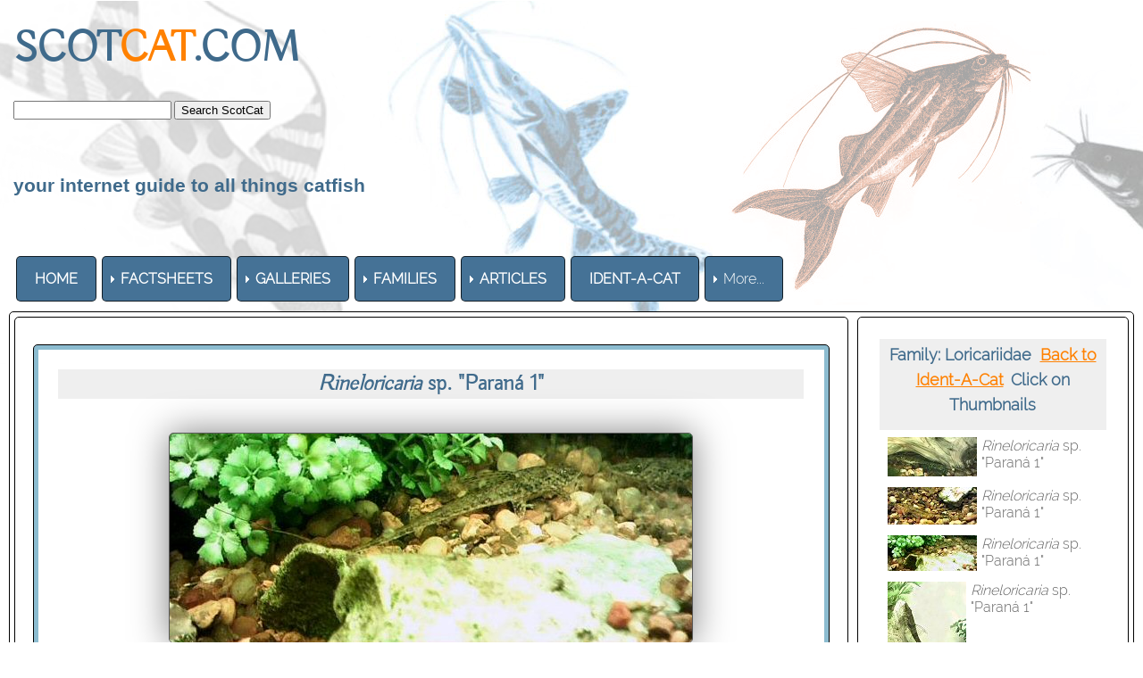

--- FILE ---
content_type: text/html
request_url: https://www.scotcat.com/loricariidae/rineloricaria_sp_parana1_3.htm
body_size: 4022
content:
<!doctype html>
<html><!-- InstanceBegin template="/Templates/scotcat.dwt" codeOutsideHTMLIsLocked="false" -->
<head>
<meta id="p7HMY" name="viewport" content="width=device-width">
<meta charset="utf-8">
<!-- InstanceBeginEditable name="doctitle" -->
<title>Rineloricaria sp. &quot;Paran&aacute; 1&quot;</title>
<!-- InstanceEndEditable --> 
<link href="../p7hmy/p7HMY-01.css" rel="stylesheet" type="text/css" media="all">
<script type="text/javascript" src="../p7hmy/p7HMYscripts.js"></script>
<link href="../p7amm/p7AMM-01.css" rel="stylesheet" type="text/css" media="all">
<script type="text/javascript" src="../p7amm/p7AMMscripts.js"></script>
<link rel="stylesheet" href="../p7typecrafters/p7Typecrafters-01.css">
<style>
</style>
<!-- InstanceBeginEditable name="head" --> 
<link href="p7tlk/p7TKi-01.css" rel="stylesheet" type="text/css" media="all">
<!-- InstanceEndEditable -->
</head>

<body>
<div class="content">
  <div id="p7HMY_1" class="p7HMY hmy-box-separation hmy-noscript" data-hmy-max-width="100,%">
    <div class="hmy-section" data-hmy-basis="100,%,1">
      <div class="hmy-content-wrapper logo">
        <div class="hmy-content hmy-left"> 
          <h1><font color="#3F6A8B"><strong> SCOT<font color="#FF8100">CAT</font>.COM</strong></font> 
            &nbsp; 
            <form action="https://search.freefind.com/find.html"
method="GET" target="_self">
              <font size=1 face="arial,helvetica" > 
              <input type="HIDDEN" name="id" value="3407929">
              <input type="HIDDEN" name="pid" value="r">
              <input type="HIDDEN" name="mode" value="ALL">
              <input type="HIDDEN" name="n" value="0">
              <input type="TEXT" name="query" size="20">
              <input name="SUBMIT" type="SUBMIT" value="Search ScotCat">              </font> 
            </form></td>
          </h1>
          <h6><font color="#3F6A8B" face="Geneva, Arial, Helvetica, sans-serif">your 
            internet guide to all things catfish</font></h6>
        </div>
      </div>
    </div>
    <div class="hmy-section" data-hmy-basis="80,%,1"> 
      <div class="hmy-content-wrapper nav">
        <div class="hmy-content hmy-left">
          <div class="p7AMM amm-noscript amm-responsive amm-rootlinks-blue amm-rootlink-borders amm-rootlinks-rounded amm-subs-blue amm-subs-trans amm-sub-borders amm-subs-rounded amm-left root-hover-white" id="p7AMM_1" data-amm="360,5,901,5,-10,0,1,0,0,5,1,1,1,0,0,0" data-amm-label="More...">
            <div id="p7AMMtb_1" class="amm-toolbar closed"><a title="Hide/Show Menu" href="#">&equiv;</a></div>
            <ul class="closed" aria-label="Navigation Menu" role="menubar">
              <li data-amm-priority="0"><a href="../home.htm"><font color="#FFFFFF"><strong>HOME</strong></font></a></li>
              <li data-amm-priority="0"><a href="" class="amm-trigger"><font color="#FFFFFF"><strong>FACTSHEETS</strong></font></a> 
                <ul>
                  <li><a href="../factsheets.htm" class="amm-first"><font color="#FFFFFF">By 
                    Month/Year</font></a></li>
                  <li color="#000000"><a href="../family.htm"><font color="#FFFFFF">By 
                    Family</font></a></li>
                  <li><a href="../genus.htm"><font color="#FFFFFF">by Genus</font></a></li>
                  <li><a href="../common_names.htm"><font color="#FFFFFF">by Common 
                    Names</font></a></li>
                  <li><a href="../specific_names.htm"><font color="#FFFFFF">By 
                    Specific Names</font></a></li>
                  <li><a href="../continent.htm" class="amm-trigger amm-last"><font color="#FFFFFF">By 
                    Continent</font></a> 
                    <ul>
                      <li><a href="../continent.htm" class="amm-first"><font color="#000000"><strong>Index</strong></font></a></li>
                      <li><a href="../africa.html"><font color="#FFFFFF">Africa</font></a></li>
                      <li><a href="../asia.html"><font color="#FFFFFF">Asia</font></a></li>
                      <li><a href="../australasia.htm"><font color="#FFFFFF">Australasia</font></a></li>
                      <li><a href="../europe.html"><font color="#FFFFFF">Europe</font></a></li>
                      <li><a href="../north_america.html"><font color="#FFFFFF">North 
                        America</font></a></li>
                      <li><a href="../south_america.html" class="amm-last"><font color="#FFFFFF">South 
                        America</font></a></li>
                    </ul>
                  </li>
                </ul>
              </li>
              <li data-amm-priority="0"><a href="" class="amm-trigger"><font color="#FFFFFF"><strong>GALLERIES</strong></font></a> 
                <ul>
                  <li><a href="../photo_gallery_page.html" class="amm-first"><font color="#FFFFFF">Photo 
                    Gallery</font></a></li>
                  <li><a href="../art/art_gallery.htm"><font color="#FFFFFF">Art 
                    Gallery</font></a></li>
                  <li><a href="../movies/movies.htm"><font color="#FFFFFF">Movie 
                    Gallery</font></a></li>
                  <li><a href="../stamps/stamps.htm" class="amm-last"><font color="#FFFFFF">Stamps 
                    Gallery</font></a></li>
                </ul>
              </li>
              <li data-amm-priority="0"><a href="" class="amm-trigger"><font color="#FFFFFF"><strong>FAMILIES</strong></font></a> 
                <ul>
                  <li><a href="#" class="amm-trigger amm-first"><font color="#FFFFFF">A-B</font></a> 
                    <ul>
                      <li><a href="../ailiidaefamily.htm" class="amm-first"><font color="#FFFFFF">Ailiidae</font></a></li>
                      <li><a href="../akysidfamily.htm"><font color="#FFFFFF">Akysidae</font></a></li>
                      <li><a href="../amblycipfamily.htm"><font color="#FFFFFF">Amblycipitidae</font></a></li>
                      <li><a href="../amphillfamily.htm"><font color="#FFFFFF">Amphiliidae</font></a></li>
                      <li><a href="../ancharfamily.htm"><font color="#FFFFFF">Anchariidae</font></a></li>
                      <li><a href="../andinichfamily.htm"><font color="#FFFFFF">&#8224; 
                        Andinichthyidae</font></a></li>
                      <li><a href="../aridfamily.htm"><font color="#FFFFFF">Ariidae</font></a></li>
                      <li><a href="../aspredfamily.htm"><font color="#FFFFFF">Aspredinidae</font></a></li>
                      <li><a href="../astroblepfamily.htm"><font color="#FFFFFF">Astroblepidae</font></a></li>
                      <li><a href="../auchfamily.htm"><font color="#FFFFFF">Auchenipteridae</font></a></li>
                      <li><a href="../auchenogfamily.htm"><font color="#FFFFFF">Auchenoglanididae</font></a></li>
                      <li><a href="../austroglanfamily.htm"><font color="#FFFFFF">Austroglanididae</font></a></li>
                      <li><a href="../bagridfamily.htm" class="amm-last"><font color="#FFFFFF">Bagridae</font></a></li>
                    </ul>
                  </li>
                  <li><a href="" class="amm-trigger"><font color="#FFFFFF">C-D</font></a> 
                    <ul>
                      <li><a href="../callichfamily.htm" class="amm-first"><font color="#FFFFFF">Callichthyidae</font></a></li>
                      <li><a href="../cetopfamily.htm"><font color="#FFFFFF">Cetopsidae</font></a></li>
                      <li><a href="../chacafamily.htm"><font color="#FFFFFF">Chacidae</font></a></li>
                      <li><a href="../clariidaefamily.htm"><font color="#FFFFFF">Clariidae</font></a></li>
                      <li><a href="../clarotfamily.htm"><font color="#FFFFFF">Claroteidae</font></a></li>
                      <li><a href="../cranoglanfamily.htm"><font color="#FFFFFF">Cranoglanididae</font></a></li>
                      <li><a href="../diplomyfamily.htm"><font color="#FFFFFF">Diplomystidae</font></a></li>
                      <li><a href="../doradfamily.htm" class="amm-last"><font color="#FFFFFF">Doradidae</font></a></li>
                    </ul>
                  </li>
                  <li><a href="#" class="amm-trigger"><font color="#FFFFFF">H-I</font></a> 
                    <ul>
                      <li><a href="../heptaptfamily.htm" class="amm-first"><font color="#FFFFFF">Heptapteridae</font></a></li>
                      <li><a href="../heteropfamily.htm"><font color="#FFFFFF">Heteropneustidae</font></a></li>
                      <li><a href="../horabagfamily.htm"><font color="#FFFFFF">Horabagridae</font></a></li>
                      <li><a href="../ictalfamily.htm" class="amm-last"><font color="#FFFFFF">Ictaluridae</font></a></li>
                    </ul>
                  </li>
                  <li><a href="#" class="amm-trigger"><font color="#FFFFFF">K-L-M</font></a> 
                    <ul>
                      <li><a href="../kryptofamily.htm" class="amm-first"><font color="#FFFFFF">Kryptoglanidae</font></a></li>
                      <li><a href="../lacantfamily.htm"><font color="#FFFFFF">Lacantuniidae</font></a></li>
                      <li><a href="../loricarfamily.htm"><font color="#FFFFFF">Loricariidae</font></a></li>
                      <li><a href="../malaptfamily.htm"><font color="#FFFFFF">Malapteruridae</font></a></li>
                      <li><a href="../mochfamily.htm" class="amm-last"><font color="#FFFFFF">Mochokidae</font></a></li>
                    </ul>
                  </li>
                  <li><a href="" class="amm-trigger"><font color="#FFFFFF">N-P</font></a> 
                    <ul>
                      <li><a href="../nematogenfamily.htm" class="amm-first"><font color="#FFFFFF">Nematogenyidae</font></a></li>
                      <li><a href="../pangasfamily.htm"><font color="#FFFFFF">Pangasiidae</font></a></li>
                      <li><a href="../phreatfamily.htm"><font color="#FFFFFF">Phreatobiidae</font></a></li>
                      <li><a href="../pimfamily.htm"><font color="#FFFFFF">Pimelodidae</font></a></li>
                      <li><a href="../plotosfamily.htm"><font color="#FFFFFF">Plotosidae</font></a></li>
                      <li><a href="../pseudopimfamily.htm" class="amm-last"><font color="#FFFFFF">Pseudopimelodidae</font></a></li>
                    </ul>
                  </li>
                  <li><a href="#" class="amm-trigger amm-last"><font color="#FFFFFF">R-S-T</font></a> 
                    <ul>
                      <li><a href="../ritidaefamily.htm" class="amm-first"><font color="#FFFFFF">Ritidae</font></a></li>
                      <li><a href="../schilbfamily.htm"><font color="#FFFFFF">Schilbeidae</font></a></li>
                      <li><a href="../scolopfamily.htm"><font color="#FFFFFF">Scoloplacidae</font></a></li>
                      <li><a href="../silurfamily.htm"><font color="#FFFFFF">Siluridae</font></a></li>
                      <li><a href="../sisoridfamily.htm"><font color="#FFFFFF">Sisoridae</font></a></li>
                      <li><a href="../trichomyfamily.htm" class="amm-last"><font color="#FFFFFF">Trichomycteridae</font></a></li>
                    </ul>
                  </li>
                </ul>
              </li>
              <li data-amm-priority="0" color="#999999"><a href="../articles/articles.html" class="amm-trigger"><font color="#FFFFFF"><strong>ARTICLES</strong></font></a> 
                <ul>
                  <li><a href="../articles/articles.html" class="amm-first"><font color="#000000"><strong>Index</strong></font></a></li>
                  <li><a href="../articles/articles_breeding.htm"><font color="#FFFFFF">Breeding</font></a></li>
                  <li><a href="../articles/articles_author.htm"><font color="#FFFFFF">By 
                    Author</font></a></li>
                  <li><a href="../articles/articles_cat_articles.htm"><font color="#FFFFFF">Cat-Articles</font></a></li>
                  <li><a href="../articles/articles_general.htm"><font color="#FFFFFF">General</font></a></li>
                  <li><a href="../articles/articles_numbered_list.htm"><font color="#FFFFFF">Numbered 
                    List</font></a></li>
                  <li><a href="../articles/articles_ichthyology.htm"><font color="#FFFFFF">Ichthyology</font></a></li>
                  <li><a href="../articles/articles_travel_collection.htm" class="amm-last"><font color="#FFFFFF">Travel/Collecting</font></a></li>
                </ul>
              </li>
              <li data-amm-priority="0"><a href="../help/ident_a_cat.htm"><font color="#FFFFFF"><strong>IDENT-A-CAT</strong></font></a></li>
              <li data-amm-priority="0"><a href="" class="amm-trigger"><font color="#FFFFFF"><strong>RESOURCES</strong></font></a> 
                <ul>
                  <li><a href="../citation.htm" class="amm-first"><font color="#FFFFFF">Citation</font></a></li>
                  <li><a href="../scientific_names/etymology.htm"><font color="#FFFFFF">Etymology</font></a></li>
                  <li><a href="../fishhouse/fishhouse.html"><font color="#FFFFFF">Fishhouse</font></a></li>
                  <li><a href="../glossary.htm"><font color="#FFFFFF">Glossary</font></a></li>
                  <li><a href="../scientific_papers/scientific_papers.htm"><font color="#FFFFFF">Scientific 
                    Papers</font></a></li>
                  <li><a href="../scotshop/scotshop.htm" class="amm-last"><font color="#FFFFFF">ScotShop</font></a></li>
                </ul>
              </li>
              <li data-amm-priority="0"><a href="../site_index.html"><strong><font color="#FFFFFF">SITE 
                MAP</font></strong></a></li>
              <li data-amm-priority="0"><a href="https://www.facebook.com/groups/scotcat/"><font color="#FFFFFF"><strong>FB 
                GROUP</strong></font></a></li>
              <li data-amm-priority="0"><a href="" class="amm-trigger"><font color="#FFFFFF"><strong>HELP</strong></font></a> 
                <ul>
                  <li color="#000000"><a href="../help/index.htm" class="amm-first"><font color="#000000"><strong>Index</strong></font></a></li>
                  <li><a href="../help/anatomy.htm"><font color="#FFFFFF">Catfish 
                    Anatomy</font></a></li>
                  <li><a href="../help/convertor.htm" class="user class<b>gray<b>"><font color="#FFFFFF">Convertors</font></a></li>
                  <li><a href="../help/faq.htm"><font color="#FFFFFF">FAQ</font></a></li>
                  <li><a href="../help/ident_a_cat.htm"><font color="#FFFFFF">Ident-A-Cat</font></a></li>
                  <li><a href="../help/water.htm" class="amm-last"><font color="#FFFFFF">Water 
                    Chemistry</font></a></li>
                </ul>
              </li>
            </ul>
</div>
        </div>
      </div>
    </div>
    <div class="hmy-section" data-hmy-basis="20,%,1">
<div class="hmy-content-wrapper hmy-vertical-center extra">
<div class="hmy-content hmy-right"></div>
      </div>
    </div>
  </div>
  <!-- InstanceBeginEditable name="Editable_Content" -->
  <div id="p7HMY_3" class="p7HMY hmy-root-rounded hmy-box-separation hmy-border-root-all hmy-color-root-white hmy-noscript sidebar-right" data-hmy-max-width="100,%">
    <div class="hmy-section" data-hmy-basis="75,%,1"> 
      <div class="hmy-content-wrapper hmy-border-content-all hmy-content-rounded top-padding-10"> 
        <div class="hmy-content hmy-left">
          <div id="p7HMY_4" class="p7HMY hmy-root-rounded hmy-border-root-all hmy-color-root-skyblue hmy-noscript" data-hmy-max-width="100,%"> 
            <div class="hmy-section" data-hmy-basis="100,%,1"> 
              <div class="hmy-content-wrapper hmy-color-content-white"> 
                <div class="hmy-content hmy-left"> 
                  <table width="100%" border="0" class="mft-normal mft-scalable mft-adaptive">
                    <tr> 
                      <td bgcolor="#EFEFEF"><div align="center"> 
                          <h3><font color="#000080"><font color="#000080"><font color="#000080"><font color="#3F6A8B"><strong><em>Rineloricaria 
                            </em>sp. </strong>&quot;Paran&aacute; 1&quot;</font></font></font></font></h3>
                        </div></td>
                    </tr>
                    <tr> 
                      <td><div align="center"> 
                          <p>&nbsp;</p>
                          <p><img src="../images/rineloricaria_sp_parana1_3.jpg" alt="Rineloricaria sp. &quot;Paran&aacute; 1&quot;" width="585" height="234" class="TKi tki-rnd tki-brd-dk tki-shd-dk"> 
                            <br>
                            <br>
                            &nbsp;<font color="#666666">&copy;&nbsp;<strong>Haraldo 
                            Bishop</strong></font></p>
                          <div align="left"><p align="center">&nbsp;</p>
                          </div>
                        </div></td>
                    </tr>
                  </table>
                  <table width="100%" border="0">
                    <tr> 
                      <td bgcolor="#EFEFEF"><h3 align="center"><font color="#3F6A8B"><strong><font color="#3F6A8B"><strong><br>
                          <a href="../loricarfamily.htm"><img src="../familylink.gif" alt="Back to Family page" width="90" height="30" border="0"></a> 
                          <a href="rineloricaria_sp_parana1.htm"><img src="../specieslink.gif" alt="Back to Species page" width="95" height="30" border="0"></a> 
                          </strong></font></strong></font></h3>
                        <h3 align="center"><font color="#3F6A8B"><strong><font color="#3F6A8B"><strong><br>
                          </strong></font></strong></font></h3></td>
                    </tr>
                  </table>
                </div>
              </div>
            </div>
          </div>
        </div>
      </div>
    </div>
    <div class="hmy-section sticky" data-hmy-basis="25,%,1"> 
      <div class="hmy-content-wrapper hmy-border-content-all hmy-content-rounded transparent"> 
        <div class="hmy-content hmy-left"> 
          <table width="100%" height="325" border="0" cellpadding="4" cellspacing="4">
            <tr> 
              <td height="43" bgcolor="#EFEFEF"><div align="center"> 
                  <p><font color="#666666"><strong><font color="#3F6A8B">Family: 
                    Loricariidae</font>&nbsp; </strong></font><a href="../help/ident_a_cat/loricariidae.htm#rine"><font color="#FF8100"><strong>Back 
                    to Ident-A-Cat</strong></font></a><font color="#FF8100" size="1"><strong> 
                    </strong></font><font color="#3F6A8B"><strong> &nbsp;Click 
                    on Thumbnails</strong></font></p>
                </div></td>
            </tr>
            <tr> 
              <td height="52"><div align="left"><font color="#666666"><em><strong><a href="rineloricaria_sp_parana1_1.htm"><img src="../Thumbnails/rineloricaria_sp_parana1.jpg" alt="Click for full image" width="100" height="44" hspace="5" border="0" align="left"></a></strong>Rineloricaria 
                  </em>sp. &quot;Paran&aacute; 1&quot;</font></div></td>
            </tr>
            <tr> 
              <td height="44"><div align="left"><font color="#666666"><a href="rineloricaria_sp_parana1_2.htm"><img src="../Thumbnails/rineloricaria_sp_parana1_2.jpg" alt="Click for full image" width="100" height="42" hspace="5" border="0" align="left"></a><em>Rineloricaria 
                  </em>sp. &quot;Paran&aacute; 1&quot;</font></div></td>
            </tr>
            <tr> 
              <td height="42"><div align="left"><font color="#666666"><a href="rineloricaria_sp_parana1_3.htm"><img src="../Thumbnails/rineloricaria_sp_parana1_3.jpg" alt="Click for full image" width="100" height="40" hspace="5" border="0" align="left"></a><em>Rineloricaria 
                  </em>sp. &quot;Paran&aacute; 1&quot;</font></div></td>
            </tr>
            <tr> 
              <td height="31"><div align="left"><font color="#666666"><a href="rineloricaria_sp_parana1_4.htm"><img src="../Thumbnails/rineloricaria_sp_parana1_4.jpg" alt="Click for full image" width="88" height="100" hspace="5" border="0" align="left"></a><em>Rineloricaria 
                  </em>sp. &quot;Paran&aacute; 1&quot;</font></div></td>
            </tr>
          </table>
          <p><font color="#666666"><br>
            If you would like to contribute to the monthly factsheets with an 
            article, information or photos, please <a href="mailto:webmaster@scotcat.com"><font color="#FF8100">e-mail</font></a> 
            me. You will of course be credited for your work.</font></p>
          <p>&nbsp;</p>
          <p align="center"><a href=https://www.dreamhost.com/donate.cgi?id=641><img border=0 alt="Donate towards my web hosting bill!" src=https://secure.newdream.net/donate2.gif></a></p>
          <p>&nbsp;</p>
          <p><font color="#666666">If you would like to donate any denomination 
            of monies to the site just click the above link button. All proceeds 
            will go to running the site and hopefully to keep it going for a few 
            years yet.</font></p>
        </div>
      </div>
    </div>
</div>
  <!-- InstanceEndEditable --></div>
<div class="footer">
  <div id="p7HMY_2" class="p7HMY hmy-noscript" data-hmy-max-width="100,%">
    <div class="hmy-section" data-hmy-basis="100,%,1">
      <div class="hmy-content-wrapper hmy-color-content-black social">
        <div class="hmy-content hmy-center"> 
          <ul class="social-icons">
            <li><a href="https://www.facebook.com/groups/scotcat/"><img src="../p7typecrafters/img/social/facebook.png" alt="Facebook" width="48" height="48" border="0"></a><a href="../webmaster.html"><font color="#666666">&nbsp;about 
              us</font></a> <font color="#666666">+</font>&nbsp;<a href="mailto:webmaster@scotcat.com"><font color="#666666">contact 
              us</font></a> <font color="#666666">+ <a href="../citation.htm"><font color="#666666">citation</font></a> 
              + <a href="https://www.bing.com/translator"><font color="#666666">translate</font></a> 
              + <a href="../site_index.html"><font color="#666666">site map</font></a> 
              + <a href="../scotshop/scotshop.htm"><font color="#666666">scotshop</font></a> 
              + <a href="../glossary.htm"><font color="#666666">glossary</font></a> 
              + <a href="../scientific_names/etymology.htm"><font color="#666666">etymology</font></a> 
              + </font></li>
            <li><a href="../help/index.htm"><font color="#666666">help</font></a> 
              <a href="https://www.youtube.com/channel/UCX9prntb8TOVm5qEyOg3q0A"><img src="../p7typecrafters/img/youtube_small.jpg" alt="YouTube" width="48" height="48" border="0"></a> 
            </li>
            <li></li>
            <li></li>
            <li></li>
            <li></li>
          </ul>
        </div>
      </div>
    </div>
    <div class="hmy-section" data-hmy-basis="100,%,1">
      <div class="hmy-content-wrapper hmy-color-content-black copyright">
        <div class="hmy-content hmy-center">
          <p>&copy;2026 SCOTCAT.COM</p>
        </div>
      </div>
    </div>
  </div>
</div>
</body>
<!-- InstanceEnd --></html>


--- FILE ---
content_type: text/css
request_url: https://www.scotcat.com/loricariidae/p7tlk/p7TKi-01.css
body_size: 46
content:
/*
********************************************
 PVII HTML Toolkits: Insert Scalable Image
 by Project Seven Development
 www.projectseven.com
********************************************
*/
.tki-scalable {
	/*Width and height auto are to fix Dreamweaver design view*/
	width: auto;
	height: auto;
	max-width: 100%;
	box-sizing: border-box;
	vertical-align: bottom;
}
.tki-rnd {border-radius: 5px;}
.tki-brd-dk {border: 1px solid rgba(0,0,0,0.65);}
.tki-brd-lt {border: 1px solid rgba(255,255,255,0.65);}
.tki-shd-dk {box-shadow: 0px 0px 40px rgba(0,0,0,0.5);}
.tki-shd-lt {box-shadow: 0px 0px 40px rgba(255,255,255,0.5);}


